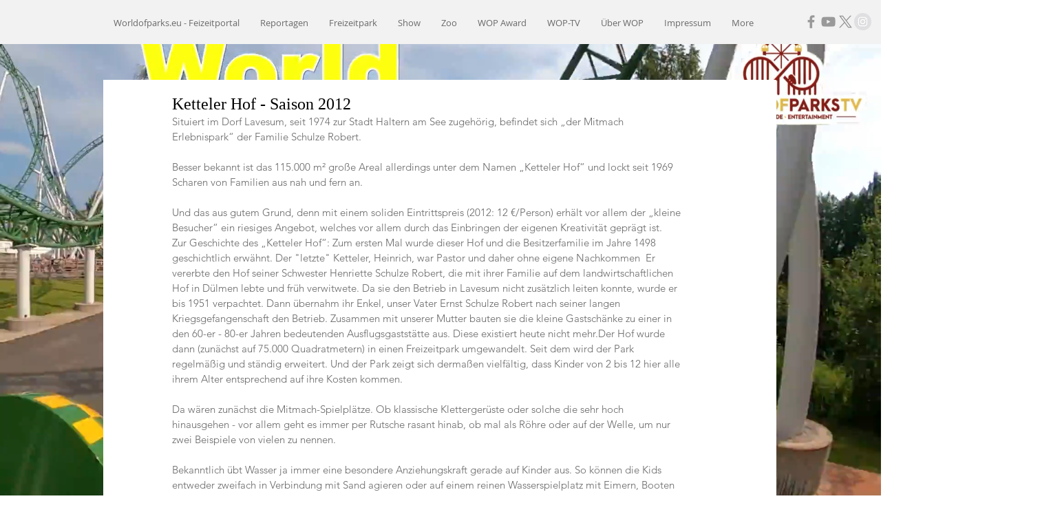

--- FILE ---
content_type: text/css; charset=utf-8
request_url: https://www.worldofparks.eu/_serverless/pro-gallery-css-v4-server/layoutCss?ver=2&id=f5430-not-scoped&items=3765_800_534%7C3539_800_532%7C3470_800_529%7C3751_800_529%7C3685_800_529%7C3554_800_529%7C3642_800_529%7C3480_800_529%7C3595_800_529%7C3496_800_529%7C3473_800_529%7C3588_800_529%7C3545_800_529%7C3543_800_600%7C3163_800_529%7C3587_800_529%7C3610_800_529%7C3427_800_529%7C3518_800_529&container=1935.9375_740_648_720&options=gallerySizeType:px%7CenableInfiniteScroll:true%7CtitlePlacement:SHOW_ON_HOVER%7CgridStyle:1%7CimageMargin:16%7CgalleryLayout:2%7CisVertical:false%7CnumberOfImagesPerRow:6%7CgallerySizePx:300%7CcubeRatio:1%7CcubeType:fill%7CgalleryThumbnailsAlignment:bottom%7CthumbnailSpacings:0
body_size: -129
content:
#pro-gallery-f5430-not-scoped [data-hook="item-container"][data-idx="0"].gallery-item-container{opacity: 1 !important;display: block !important;transition: opacity .2s ease !important;top: 0px !important;left: 0px !important;right: auto !important;height: 110px !important;width: 110px !important;} #pro-gallery-f5430-not-scoped [data-hook="item-container"][data-idx="0"] .gallery-item-common-info-outer{height: 100% !important;} #pro-gallery-f5430-not-scoped [data-hook="item-container"][data-idx="0"] .gallery-item-common-info{height: 100% !important;width: 100% !important;} #pro-gallery-f5430-not-scoped [data-hook="item-container"][data-idx="0"] .gallery-item-wrapper{width: 110px !important;height: 110px !important;margin: 0 !important;} #pro-gallery-f5430-not-scoped [data-hook="item-container"][data-idx="0"] .gallery-item-content{width: 110px !important;height: 110px !important;margin: 0px 0px !important;opacity: 1 !important;} #pro-gallery-f5430-not-scoped [data-hook="item-container"][data-idx="0"] .gallery-item-hover{width: 110px !important;height: 110px !important;opacity: 1 !important;} #pro-gallery-f5430-not-scoped [data-hook="item-container"][data-idx="0"] .item-hover-flex-container{width: 110px !important;height: 110px !important;margin: 0px 0px !important;opacity: 1 !important;} #pro-gallery-f5430-not-scoped [data-hook="item-container"][data-idx="0"] .gallery-item-wrapper img{width: 100% !important;height: 100% !important;opacity: 1 !important;} #pro-gallery-f5430-not-scoped [data-hook="item-container"][data-idx="1"].gallery-item-container{opacity: 1 !important;display: block !important;transition: opacity .2s ease !important;top: 0px !important;left: 126px !important;right: auto !important;height: 110px !important;width: 110px !important;} #pro-gallery-f5430-not-scoped [data-hook="item-container"][data-idx="1"] .gallery-item-common-info-outer{height: 100% !important;} #pro-gallery-f5430-not-scoped [data-hook="item-container"][data-idx="1"] .gallery-item-common-info{height: 100% !important;width: 100% !important;} #pro-gallery-f5430-not-scoped [data-hook="item-container"][data-idx="1"] .gallery-item-wrapper{width: 110px !important;height: 110px !important;margin: 0 !important;} #pro-gallery-f5430-not-scoped [data-hook="item-container"][data-idx="1"] .gallery-item-content{width: 110px !important;height: 110px !important;margin: 0px 0px !important;opacity: 1 !important;} #pro-gallery-f5430-not-scoped [data-hook="item-container"][data-idx="1"] .gallery-item-hover{width: 110px !important;height: 110px !important;opacity: 1 !important;} #pro-gallery-f5430-not-scoped [data-hook="item-container"][data-idx="1"] .item-hover-flex-container{width: 110px !important;height: 110px !important;margin: 0px 0px !important;opacity: 1 !important;} #pro-gallery-f5430-not-scoped [data-hook="item-container"][data-idx="1"] .gallery-item-wrapper img{width: 100% !important;height: 100% !important;opacity: 1 !important;} #pro-gallery-f5430-not-scoped [data-hook="item-container"][data-idx="2"].gallery-item-container{opacity: 1 !important;display: block !important;transition: opacity .2s ease !important;top: 0px !important;left: 252px !important;right: auto !important;height: 110px !important;width: 110px !important;} #pro-gallery-f5430-not-scoped [data-hook="item-container"][data-idx="2"] .gallery-item-common-info-outer{height: 100% !important;} #pro-gallery-f5430-not-scoped [data-hook="item-container"][data-idx="2"] .gallery-item-common-info{height: 100% !important;width: 100% !important;} #pro-gallery-f5430-not-scoped [data-hook="item-container"][data-idx="2"] .gallery-item-wrapper{width: 110px !important;height: 110px !important;margin: 0 !important;} #pro-gallery-f5430-not-scoped [data-hook="item-container"][data-idx="2"] .gallery-item-content{width: 110px !important;height: 110px !important;margin: 0px 0px !important;opacity: 1 !important;} #pro-gallery-f5430-not-scoped [data-hook="item-container"][data-idx="2"] .gallery-item-hover{width: 110px !important;height: 110px !important;opacity: 1 !important;} #pro-gallery-f5430-not-scoped [data-hook="item-container"][data-idx="2"] .item-hover-flex-container{width: 110px !important;height: 110px !important;margin: 0px 0px !important;opacity: 1 !important;} #pro-gallery-f5430-not-scoped [data-hook="item-container"][data-idx="2"] .gallery-item-wrapper img{width: 100% !important;height: 100% !important;opacity: 1 !important;} #pro-gallery-f5430-not-scoped [data-hook="item-container"][data-idx="3"]{display: none !important;} #pro-gallery-f5430-not-scoped [data-hook="item-container"][data-idx="4"]{display: none !important;} #pro-gallery-f5430-not-scoped [data-hook="item-container"][data-idx="5"]{display: none !important;} #pro-gallery-f5430-not-scoped [data-hook="item-container"][data-idx="6"]{display: none !important;} #pro-gallery-f5430-not-scoped [data-hook="item-container"][data-idx="7"]{display: none !important;} #pro-gallery-f5430-not-scoped [data-hook="item-container"][data-idx="8"]{display: none !important;} #pro-gallery-f5430-not-scoped [data-hook="item-container"][data-idx="9"]{display: none !important;} #pro-gallery-f5430-not-scoped [data-hook="item-container"][data-idx="10"]{display: none !important;} #pro-gallery-f5430-not-scoped [data-hook="item-container"][data-idx="11"]{display: none !important;} #pro-gallery-f5430-not-scoped [data-hook="item-container"][data-idx="12"]{display: none !important;} #pro-gallery-f5430-not-scoped [data-hook="item-container"][data-idx="13"]{display: none !important;} #pro-gallery-f5430-not-scoped [data-hook="item-container"][data-idx="14"]{display: none !important;} #pro-gallery-f5430-not-scoped [data-hook="item-container"][data-idx="15"]{display: none !important;} #pro-gallery-f5430-not-scoped [data-hook="item-container"][data-idx="16"]{display: none !important;} #pro-gallery-f5430-not-scoped [data-hook="item-container"][data-idx="17"]{display: none !important;} #pro-gallery-f5430-not-scoped [data-hook="item-container"][data-idx="18"]{display: none !important;} #pro-gallery-f5430-not-scoped .pro-gallery-prerender{height:488px !important;}#pro-gallery-f5430-not-scoped {height:488px !important; width:740px !important;}#pro-gallery-f5430-not-scoped .pro-gallery-margin-container {height:488px !important;}#pro-gallery-f5430-not-scoped .pro-gallery {height:488px !important; width:740px !important;}#pro-gallery-f5430-not-scoped .pro-gallery-parent-container {height:488px !important; width:756px !important;}